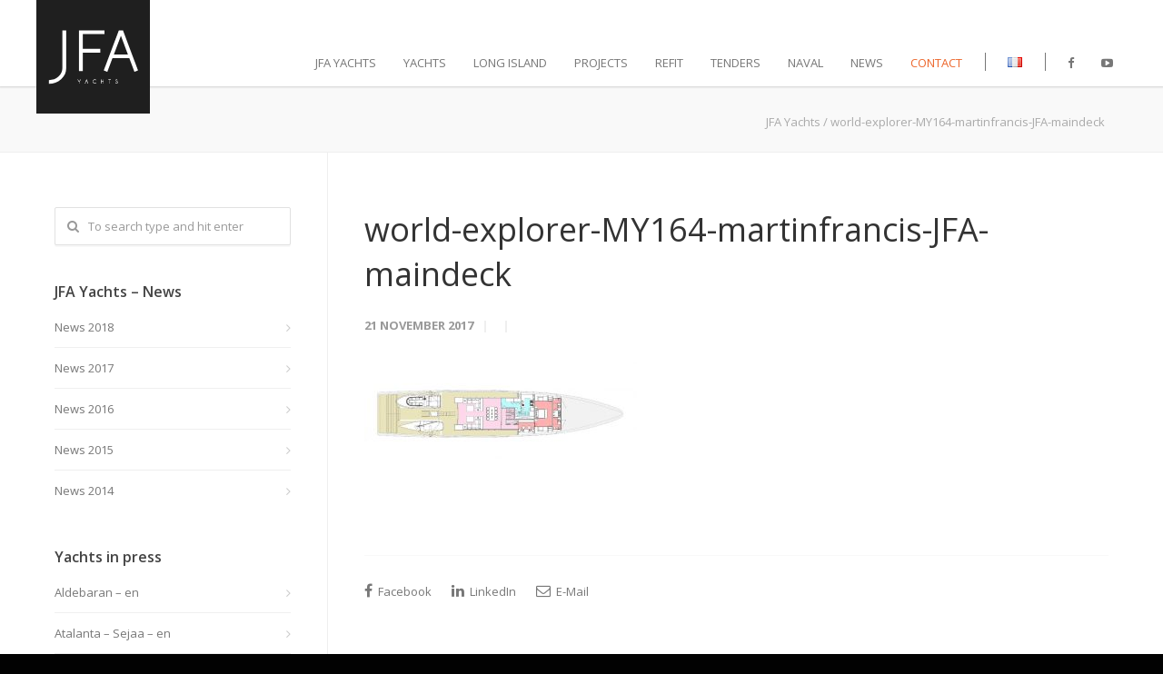

--- FILE ---
content_type: text/html; charset=UTF-8
request_url: https://www.jfa-yachts.com/en/Yachts/motor-yacht-world-explorer-164%E2%80%B2-2/world-explorer-my164-martinfrancis-jfa-maindeck-2/
body_size: 13852
content:
<!doctype html>
<html lang="en-GB">
<head>
<meta http-equiv="Content-Type" content="text/html; charset=UTF-8" />

<!-- Mobile Specific Metas & Favicons -->
<meta name="viewport" content="width=device-width, initial-scale=1, maximum-scale=1, user-scalable=0"><!-- WordPress Stuff -->
                        <script>
                            /* You can add more configuration options to webfontloader by previously defining the WebFontConfig with your options */
                            if ( typeof WebFontConfig === "undefined" ) {
                                WebFontConfig = new Object();
                            }
                            WebFontConfig['google'] = {families: ['Open+Sans:300,400,600,700,800,300italic,400italic,600italic,700italic,800italic', 'Montserrat&amp;subset=latin']};

                            (function() {
                                var wf = document.createElement( 'script' );
                                wf.src = 'https://ajax.googleapis.com/ajax/libs/webfont/1.5.3/webfont.js';
                                wf.type = 'text/javascript';
                                wf.async = 'true';
                                var s = document.getElementsByTagName( 'script' )[0];
                                s.parentNode.insertBefore( wf, s );
                            })();
                        </script>
                        <meta name='robots' content='index, follow, max-image-preview:large, max-snippet:-1, max-video-preview:-1' />

	<!-- This site is optimized with the Yoast SEO plugin v20.11 - https://yoast.com/wordpress/plugins/seo/ -->
	<title>world-explorer-MY164-martinfrancis-JFA-maindeck - JFA Yachts</title>
	<link rel="canonical" href="https://www.jfa-yachts.com/wp-content/uploads/2017/11/world-explorer-MY164-martinfrancis-JFA-maindeck-1.jpg" />
	<meta property="og:locale" content="en_GB" />
	<meta property="og:type" content="article" />
	<meta property="og:title" content="world-explorer-MY164-martinfrancis-JFA-maindeck - JFA Yachts" />
	<meta property="og:url" content="https://www.jfa-yachts.com/wp-content/uploads/2017/11/world-explorer-MY164-martinfrancis-JFA-maindeck-1.jpg" />
	<meta property="og:site_name" content="JFA Yachts" />
	<meta property="article:publisher" content="https://www.facebook.com/JFA.Yachts/" />
	<meta property="og:image" content="https://www.jfa-yachts.com/en/Yachts/motor-yacht-world-explorer-164%E2%80%B2-2/world-explorer-my164-martinfrancis-jfa-maindeck-2" />
	<meta property="og:image:width" content="1160" />
	<meta property="og:image:height" content="520" />
	<meta property="og:image:type" content="image/jpeg" />
	<meta name="twitter:card" content="summary_large_image" />
	<script type="application/ld+json" class="yoast-schema-graph">{"@context":"https://schema.org","@graph":[{"@type":"WebPage","@id":"https://www.jfa-yachts.com/wp-content/uploads/2017/11/world-explorer-MY164-martinfrancis-JFA-maindeck-1.jpg","url":"https://www.jfa-yachts.com/wp-content/uploads/2017/11/world-explorer-MY164-martinfrancis-JFA-maindeck-1.jpg","name":"world-explorer-MY164-martinfrancis-JFA-maindeck - JFA Yachts","isPartOf":{"@id":"https://www.jfa-yachts.com/en/#website"},"primaryImageOfPage":{"@id":"https://www.jfa-yachts.com/wp-content/uploads/2017/11/world-explorer-MY164-martinfrancis-JFA-maindeck-1.jpg#primaryimage"},"image":{"@id":"https://www.jfa-yachts.com/wp-content/uploads/2017/11/world-explorer-MY164-martinfrancis-JFA-maindeck-1.jpg#primaryimage"},"thumbnailUrl":"https://www.jfa-yachts.com/wp-content/uploads/2017/11/world-explorer-MY164-martinfrancis-JFA-maindeck-1.jpg","datePublished":"2017-11-21T13:22:27+00:00","dateModified":"2017-11-21T13:22:27+00:00","breadcrumb":{"@id":"https://www.jfa-yachts.com/wp-content/uploads/2017/11/world-explorer-MY164-martinfrancis-JFA-maindeck-1.jpg#breadcrumb"},"inLanguage":"en-GB","potentialAction":[{"@type":"ReadAction","target":["https://www.jfa-yachts.com/wp-content/uploads/2017/11/world-explorer-MY164-martinfrancis-JFA-maindeck-1.jpg"]}]},{"@type":"ImageObject","inLanguage":"en-GB","@id":"https://www.jfa-yachts.com/wp-content/uploads/2017/11/world-explorer-MY164-martinfrancis-JFA-maindeck-1.jpg#primaryimage","url":"https://www.jfa-yachts.com/wp-content/uploads/2017/11/world-explorer-MY164-martinfrancis-JFA-maindeck-1.jpg","contentUrl":"https://www.jfa-yachts.com/wp-content/uploads/2017/11/world-explorer-MY164-martinfrancis-JFA-maindeck-1.jpg","width":1160,"height":520},{"@type":"BreadcrumbList","@id":"https://www.jfa-yachts.com/wp-content/uploads/2017/11/world-explorer-MY164-martinfrancis-JFA-maindeck-1.jpg#breadcrumb","itemListElement":[{"@type":"ListItem","position":1,"name":"Home","item":"https://www.jfa-yachts.com/en/"},{"@type":"ListItem","position":2,"name":"Motor Yacht – World Explorer 164′","item":"https://www.jfa-yachts.com/en/Yachts/motor-yacht-world-explorer-164%e2%80%b2-2/"},{"@type":"ListItem","position":3,"name":"world-explorer-MY164-martinfrancis-JFA-maindeck"}]},{"@type":"WebSite","@id":"https://www.jfa-yachts.com/en/#website","url":"https://www.jfa-yachts.com/en/","name":"JFA Yachts","description":"Shipyard - France","publisher":{"@id":"https://www.jfa-yachts.com/en/#organization"},"potentialAction":[{"@type":"SearchAction","target":{"@type":"EntryPoint","urlTemplate":"https://www.jfa-yachts.com/en/?s={search_term_string}"},"query-input":"required name=search_term_string"}],"inLanguage":"en-GB"},{"@type":"Organization","@id":"https://www.jfa-yachts.com/en/#organization","name":"JFA Yachts","url":"https://www.jfa-yachts.com/en/","logo":{"@type":"ImageObject","inLanguage":"en-GB","@id":"https://www.jfa-yachts.com/en/#/schema/logo/image/","url":"https://www.jfa-yachts.com/wp-content/uploads/2016/05/JFA-logo-photo.jpg","contentUrl":"https://www.jfa-yachts.com/wp-content/uploads/2016/05/JFA-logo-photo.jpg","width":1600,"height":580,"caption":"JFA Yachts"},"image":{"@id":"https://www.jfa-yachts.com/en/#/schema/logo/image/"},"sameAs":["https://www.facebook.com/JFA.Yachts/"]}]}</script>
	<!-- / Yoast SEO plugin. -->


<link rel="alternate" type="application/rss+xml" title="JFA Yachts &raquo; Feed" href="https://www.jfa-yachts.com/en/feed/" />
<link rel="alternate" type="application/rss+xml" title="JFA Yachts &raquo; Comments Feed" href="https://www.jfa-yachts.com/en/comments/feed/" />
<script type="text/javascript">
window._wpemojiSettings = {"baseUrl":"https:\/\/s.w.org\/images\/core\/emoji\/14.0.0\/72x72\/","ext":".png","svgUrl":"https:\/\/s.w.org\/images\/core\/emoji\/14.0.0\/svg\/","svgExt":".svg","source":{"concatemoji":"https:\/\/www.jfa-yachts.com\/wp-includes\/js\/wp-emoji-release.min.js?ver=6.2.8"}};
/*! This file is auto-generated */
!function(e,a,t){var n,r,o,i=a.createElement("canvas"),p=i.getContext&&i.getContext("2d");function s(e,t){p.clearRect(0,0,i.width,i.height),p.fillText(e,0,0);e=i.toDataURL();return p.clearRect(0,0,i.width,i.height),p.fillText(t,0,0),e===i.toDataURL()}function c(e){var t=a.createElement("script");t.src=e,t.defer=t.type="text/javascript",a.getElementsByTagName("head")[0].appendChild(t)}for(o=Array("flag","emoji"),t.supports={everything:!0,everythingExceptFlag:!0},r=0;r<o.length;r++)t.supports[o[r]]=function(e){if(p&&p.fillText)switch(p.textBaseline="top",p.font="600 32px Arial",e){case"flag":return s("\ud83c\udff3\ufe0f\u200d\u26a7\ufe0f","\ud83c\udff3\ufe0f\u200b\u26a7\ufe0f")?!1:!s("\ud83c\uddfa\ud83c\uddf3","\ud83c\uddfa\u200b\ud83c\uddf3")&&!s("\ud83c\udff4\udb40\udc67\udb40\udc62\udb40\udc65\udb40\udc6e\udb40\udc67\udb40\udc7f","\ud83c\udff4\u200b\udb40\udc67\u200b\udb40\udc62\u200b\udb40\udc65\u200b\udb40\udc6e\u200b\udb40\udc67\u200b\udb40\udc7f");case"emoji":return!s("\ud83e\udef1\ud83c\udffb\u200d\ud83e\udef2\ud83c\udfff","\ud83e\udef1\ud83c\udffb\u200b\ud83e\udef2\ud83c\udfff")}return!1}(o[r]),t.supports.everything=t.supports.everything&&t.supports[o[r]],"flag"!==o[r]&&(t.supports.everythingExceptFlag=t.supports.everythingExceptFlag&&t.supports[o[r]]);t.supports.everythingExceptFlag=t.supports.everythingExceptFlag&&!t.supports.flag,t.DOMReady=!1,t.readyCallback=function(){t.DOMReady=!0},t.supports.everything||(n=function(){t.readyCallback()},a.addEventListener?(a.addEventListener("DOMContentLoaded",n,!1),e.addEventListener("load",n,!1)):(e.attachEvent("onload",n),a.attachEvent("onreadystatechange",function(){"complete"===a.readyState&&t.readyCallback()})),(e=t.source||{}).concatemoji?c(e.concatemoji):e.wpemoji&&e.twemoji&&(c(e.twemoji),c(e.wpemoji)))}(window,document,window._wpemojiSettings);
</script>
<style type="text/css">
img.wp-smiley,
img.emoji {
	display: inline !important;
	border: none !important;
	box-shadow: none !important;
	height: 1em !important;
	width: 1em !important;
	margin: 0 0.07em !important;
	vertical-align: -0.1em !important;
	background: none !important;
	padding: 0 !important;
}
</style>
	<link rel='stylesheet' id='wp-block-library-css' href='https://www.jfa-yachts.com/wp-includes/css/dist/block-library/style.min.css?ver=6.2.8' type='text/css' media='all' />
<link rel='stylesheet' id='classic-theme-styles-css' href='https://www.jfa-yachts.com/wp-includes/css/classic-themes.min.css?ver=6.2.8' type='text/css' media='all' />
<style id='global-styles-inline-css' type='text/css'>
body{--wp--preset--color--black: #000000;--wp--preset--color--cyan-bluish-gray: #abb8c3;--wp--preset--color--white: #ffffff;--wp--preset--color--pale-pink: #f78da7;--wp--preset--color--vivid-red: #cf2e2e;--wp--preset--color--luminous-vivid-orange: #ff6900;--wp--preset--color--luminous-vivid-amber: #fcb900;--wp--preset--color--light-green-cyan: #7bdcb5;--wp--preset--color--vivid-green-cyan: #00d084;--wp--preset--color--pale-cyan-blue: #8ed1fc;--wp--preset--color--vivid-cyan-blue: #0693e3;--wp--preset--color--vivid-purple: #9b51e0;--wp--preset--gradient--vivid-cyan-blue-to-vivid-purple: linear-gradient(135deg,rgba(6,147,227,1) 0%,rgb(155,81,224) 100%);--wp--preset--gradient--light-green-cyan-to-vivid-green-cyan: linear-gradient(135deg,rgb(122,220,180) 0%,rgb(0,208,130) 100%);--wp--preset--gradient--luminous-vivid-amber-to-luminous-vivid-orange: linear-gradient(135deg,rgba(252,185,0,1) 0%,rgba(255,105,0,1) 100%);--wp--preset--gradient--luminous-vivid-orange-to-vivid-red: linear-gradient(135deg,rgba(255,105,0,1) 0%,rgb(207,46,46) 100%);--wp--preset--gradient--very-light-gray-to-cyan-bluish-gray: linear-gradient(135deg,rgb(238,238,238) 0%,rgb(169,184,195) 100%);--wp--preset--gradient--cool-to-warm-spectrum: linear-gradient(135deg,rgb(74,234,220) 0%,rgb(151,120,209) 20%,rgb(207,42,186) 40%,rgb(238,44,130) 60%,rgb(251,105,98) 80%,rgb(254,248,76) 100%);--wp--preset--gradient--blush-light-purple: linear-gradient(135deg,rgb(255,206,236) 0%,rgb(152,150,240) 100%);--wp--preset--gradient--blush-bordeaux: linear-gradient(135deg,rgb(254,205,165) 0%,rgb(254,45,45) 50%,rgb(107,0,62) 100%);--wp--preset--gradient--luminous-dusk: linear-gradient(135deg,rgb(255,203,112) 0%,rgb(199,81,192) 50%,rgb(65,88,208) 100%);--wp--preset--gradient--pale-ocean: linear-gradient(135deg,rgb(255,245,203) 0%,rgb(182,227,212) 50%,rgb(51,167,181) 100%);--wp--preset--gradient--electric-grass: linear-gradient(135deg,rgb(202,248,128) 0%,rgb(113,206,126) 100%);--wp--preset--gradient--midnight: linear-gradient(135deg,rgb(2,3,129) 0%,rgb(40,116,252) 100%);--wp--preset--duotone--dark-grayscale: url('#wp-duotone-dark-grayscale');--wp--preset--duotone--grayscale: url('#wp-duotone-grayscale');--wp--preset--duotone--purple-yellow: url('#wp-duotone-purple-yellow');--wp--preset--duotone--blue-red: url('#wp-duotone-blue-red');--wp--preset--duotone--midnight: url('#wp-duotone-midnight');--wp--preset--duotone--magenta-yellow: url('#wp-duotone-magenta-yellow');--wp--preset--duotone--purple-green: url('#wp-duotone-purple-green');--wp--preset--duotone--blue-orange: url('#wp-duotone-blue-orange');--wp--preset--font-size--small: 13px;--wp--preset--font-size--medium: 20px;--wp--preset--font-size--large: 36px;--wp--preset--font-size--x-large: 42px;--wp--preset--spacing--20: 0.44rem;--wp--preset--spacing--30: 0.67rem;--wp--preset--spacing--40: 1rem;--wp--preset--spacing--50: 1.5rem;--wp--preset--spacing--60: 2.25rem;--wp--preset--spacing--70: 3.38rem;--wp--preset--spacing--80: 5.06rem;--wp--preset--shadow--natural: 6px 6px 9px rgba(0, 0, 0, 0.2);--wp--preset--shadow--deep: 12px 12px 50px rgba(0, 0, 0, 0.4);--wp--preset--shadow--sharp: 6px 6px 0px rgba(0, 0, 0, 0.2);--wp--preset--shadow--outlined: 6px 6px 0px -3px rgba(255, 255, 255, 1), 6px 6px rgba(0, 0, 0, 1);--wp--preset--shadow--crisp: 6px 6px 0px rgba(0, 0, 0, 1);}:where(.is-layout-flex){gap: 0.5em;}body .is-layout-flow > .alignleft{float: left;margin-inline-start: 0;margin-inline-end: 2em;}body .is-layout-flow > .alignright{float: right;margin-inline-start: 2em;margin-inline-end: 0;}body .is-layout-flow > .aligncenter{margin-left: auto !important;margin-right: auto !important;}body .is-layout-constrained > .alignleft{float: left;margin-inline-start: 0;margin-inline-end: 2em;}body .is-layout-constrained > .alignright{float: right;margin-inline-start: 2em;margin-inline-end: 0;}body .is-layout-constrained > .aligncenter{margin-left: auto !important;margin-right: auto !important;}body .is-layout-constrained > :where(:not(.alignleft):not(.alignright):not(.alignfull)){max-width: var(--wp--style--global--content-size);margin-left: auto !important;margin-right: auto !important;}body .is-layout-constrained > .alignwide{max-width: var(--wp--style--global--wide-size);}body .is-layout-flex{display: flex;}body .is-layout-flex{flex-wrap: wrap;align-items: center;}body .is-layout-flex > *{margin: 0;}:where(.wp-block-columns.is-layout-flex){gap: 2em;}.has-black-color{color: var(--wp--preset--color--black) !important;}.has-cyan-bluish-gray-color{color: var(--wp--preset--color--cyan-bluish-gray) !important;}.has-white-color{color: var(--wp--preset--color--white) !important;}.has-pale-pink-color{color: var(--wp--preset--color--pale-pink) !important;}.has-vivid-red-color{color: var(--wp--preset--color--vivid-red) !important;}.has-luminous-vivid-orange-color{color: var(--wp--preset--color--luminous-vivid-orange) !important;}.has-luminous-vivid-amber-color{color: var(--wp--preset--color--luminous-vivid-amber) !important;}.has-light-green-cyan-color{color: var(--wp--preset--color--light-green-cyan) !important;}.has-vivid-green-cyan-color{color: var(--wp--preset--color--vivid-green-cyan) !important;}.has-pale-cyan-blue-color{color: var(--wp--preset--color--pale-cyan-blue) !important;}.has-vivid-cyan-blue-color{color: var(--wp--preset--color--vivid-cyan-blue) !important;}.has-vivid-purple-color{color: var(--wp--preset--color--vivid-purple) !important;}.has-black-background-color{background-color: var(--wp--preset--color--black) !important;}.has-cyan-bluish-gray-background-color{background-color: var(--wp--preset--color--cyan-bluish-gray) !important;}.has-white-background-color{background-color: var(--wp--preset--color--white) !important;}.has-pale-pink-background-color{background-color: var(--wp--preset--color--pale-pink) !important;}.has-vivid-red-background-color{background-color: var(--wp--preset--color--vivid-red) !important;}.has-luminous-vivid-orange-background-color{background-color: var(--wp--preset--color--luminous-vivid-orange) !important;}.has-luminous-vivid-amber-background-color{background-color: var(--wp--preset--color--luminous-vivid-amber) !important;}.has-light-green-cyan-background-color{background-color: var(--wp--preset--color--light-green-cyan) !important;}.has-vivid-green-cyan-background-color{background-color: var(--wp--preset--color--vivid-green-cyan) !important;}.has-pale-cyan-blue-background-color{background-color: var(--wp--preset--color--pale-cyan-blue) !important;}.has-vivid-cyan-blue-background-color{background-color: var(--wp--preset--color--vivid-cyan-blue) !important;}.has-vivid-purple-background-color{background-color: var(--wp--preset--color--vivid-purple) !important;}.has-black-border-color{border-color: var(--wp--preset--color--black) !important;}.has-cyan-bluish-gray-border-color{border-color: var(--wp--preset--color--cyan-bluish-gray) !important;}.has-white-border-color{border-color: var(--wp--preset--color--white) !important;}.has-pale-pink-border-color{border-color: var(--wp--preset--color--pale-pink) !important;}.has-vivid-red-border-color{border-color: var(--wp--preset--color--vivid-red) !important;}.has-luminous-vivid-orange-border-color{border-color: var(--wp--preset--color--luminous-vivid-orange) !important;}.has-luminous-vivid-amber-border-color{border-color: var(--wp--preset--color--luminous-vivid-amber) !important;}.has-light-green-cyan-border-color{border-color: var(--wp--preset--color--light-green-cyan) !important;}.has-vivid-green-cyan-border-color{border-color: var(--wp--preset--color--vivid-green-cyan) !important;}.has-pale-cyan-blue-border-color{border-color: var(--wp--preset--color--pale-cyan-blue) !important;}.has-vivid-cyan-blue-border-color{border-color: var(--wp--preset--color--vivid-cyan-blue) !important;}.has-vivid-purple-border-color{border-color: var(--wp--preset--color--vivid-purple) !important;}.has-vivid-cyan-blue-to-vivid-purple-gradient-background{background: var(--wp--preset--gradient--vivid-cyan-blue-to-vivid-purple) !important;}.has-light-green-cyan-to-vivid-green-cyan-gradient-background{background: var(--wp--preset--gradient--light-green-cyan-to-vivid-green-cyan) !important;}.has-luminous-vivid-amber-to-luminous-vivid-orange-gradient-background{background: var(--wp--preset--gradient--luminous-vivid-amber-to-luminous-vivid-orange) !important;}.has-luminous-vivid-orange-to-vivid-red-gradient-background{background: var(--wp--preset--gradient--luminous-vivid-orange-to-vivid-red) !important;}.has-very-light-gray-to-cyan-bluish-gray-gradient-background{background: var(--wp--preset--gradient--very-light-gray-to-cyan-bluish-gray) !important;}.has-cool-to-warm-spectrum-gradient-background{background: var(--wp--preset--gradient--cool-to-warm-spectrum) !important;}.has-blush-light-purple-gradient-background{background: var(--wp--preset--gradient--blush-light-purple) !important;}.has-blush-bordeaux-gradient-background{background: var(--wp--preset--gradient--blush-bordeaux) !important;}.has-luminous-dusk-gradient-background{background: var(--wp--preset--gradient--luminous-dusk) !important;}.has-pale-ocean-gradient-background{background: var(--wp--preset--gradient--pale-ocean) !important;}.has-electric-grass-gradient-background{background: var(--wp--preset--gradient--electric-grass) !important;}.has-midnight-gradient-background{background: var(--wp--preset--gradient--midnight) !important;}.has-small-font-size{font-size: var(--wp--preset--font-size--small) !important;}.has-medium-font-size{font-size: var(--wp--preset--font-size--medium) !important;}.has-large-font-size{font-size: var(--wp--preset--font-size--large) !important;}.has-x-large-font-size{font-size: var(--wp--preset--font-size--x-large) !important;}
.wp-block-navigation a:where(:not(.wp-element-button)){color: inherit;}
:where(.wp-block-columns.is-layout-flex){gap: 2em;}
.wp-block-pullquote{font-size: 1.5em;line-height: 1.6;}
</style>
<link rel='stylesheet' id='wmpci-public-style-css' href='https://www.jfa-yachts.com/wp-content/plugins/wp-modal-popup-with-cookie-integration/assets/css/wmpci-public.css?ver=2.4' type='text/css' media='all' />
<link rel='stylesheet' id='xo-slider-css' href='https://www.jfa-yachts.com/wp-content/plugins/xo-liteslider/css/base.min.css?ver=3.8.6' type='text/css' media='all' />
<link rel='stylesheet' id='xo-swiper-css' href='https://www.jfa-yachts.com/wp-content/plugins/xo-liteslider/assets/vendor/swiper/swiper-bundle.min.css?ver=3.8.6' type='text/css' media='all' />
<link rel='stylesheet' id='stylesheet-css' href='https://www.jfa-yachts.com/wp-content/themes/unicon/style.css?ver=20190724_02' type='text/css' media='all' />
<link rel='stylesheet' id='js_composer_front-css' href='https://www.jfa-yachts.com/wp-content/plugins/js_composer/assets/css/js_composer.min.css?ver=5.6' type='text/css' media='all' />
<link rel='stylesheet' id='shortcodes-css' href='https://www.jfa-yachts.com/wp-content/themes/unicon/framework/css/shortcodes.css?ver=6.2.8' type='text/css' media='all' />
<link rel='stylesheet' id='responsive-css' href='https://www.jfa-yachts.com/wp-content/themes/unicon/framework/css/responsive.css?ver=6.2.8' type='text/css' media='all' />
<link rel='stylesheet' id='mpc-massive-style-css' href='https://www.jfa-yachts.com/wp-content/plugins/mpc-massive/assets/css/mpc-styles.css?ver=6.2.8' type='text/css' media='all' />
<link rel='stylesheet' id='sib-front-css-css' href='https://www.jfa-yachts.com/wp-content/plugins/mailin/css/mailin-front.css?ver=6.2.8' type='text/css' media='all' />
<link rel='stylesheet' id='avhec-widget-css' href='https://www.jfa-yachts.com/wp-content/plugins/extended-categories-widget/4.2/css/avh-ec.widget.css?ver=3.10.0-dev.1' type='text/css' media='all' />
<script type='text/javascript' src='https://www.jfa-yachts.com/wp-includes/js/jquery/jquery.min.js?ver=3.6.4' id='jquery-core-js'></script>
<script type='text/javascript' src='https://www.jfa-yachts.com/wp-includes/js/jquery/jquery-migrate.min.js?ver=3.4.0' id='jquery-migrate-js'></script>
<script type='text/javascript' id='sib-front-js-js-extra'>
/* <![CDATA[ */
var sibErrMsg = {"invalidMail":"Please fill out valid email address","requiredField":"Please fill out required fields","invalidDateFormat":"Please fill out valid date format","invalidSMSFormat":"Please fill out valid phone number"};
var ajax_sib_front_object = {"ajax_url":"https:\/\/www.jfa-yachts.com\/wp-admin\/admin-ajax.php","ajax_nonce":"5a3e4aa772","flag_url":"https:\/\/www.jfa-yachts.com\/wp-content\/plugins\/mailin\/img\/flags\/"};
/* ]]> */
</script>
<script type='text/javascript' src='https://www.jfa-yachts.com/wp-content/plugins/mailin/js/mailin-front.js?ver=1689598140' id='sib-front-js-js'></script>
<link rel="https://api.w.org/" href="https://www.jfa-yachts.com/wp-json/" /><link rel="alternate" type="application/json" href="https://www.jfa-yachts.com/wp-json/wp/v2/media/20507" /><link rel="EditURI" type="application/rsd+xml" title="RSD" href="https://www.jfa-yachts.com/xmlrpc.php?rsd" />
<link rel="wlwmanifest" type="application/wlwmanifest+xml" href="https://www.jfa-yachts.com/wp-includes/wlwmanifest.xml" />
<meta name="generator" content="WordPress 6.2.8" />
<link rel='shortlink' href='https://www.jfa-yachts.com/?p=20507' />
<link rel="alternate" type="application/json+oembed" href="https://www.jfa-yachts.com/wp-json/oembed/1.0/embed?url=https%3A%2F%2Fwww.jfa-yachts.com%2Fen%2FYachts%2Fmotor-yacht-world-explorer-164%25e2%2580%25b2-2%2Fworld-explorer-my164-martinfrancis-jfa-maindeck-2%2F" />
<link rel="alternate" type="text/xml+oembed" href="https://www.jfa-yachts.com/wp-json/oembed/1.0/embed?url=https%3A%2F%2Fwww.jfa-yachts.com%2Fen%2FYachts%2Fmotor-yacht-world-explorer-164%25e2%2580%25b2-2%2Fworld-explorer-my164-martinfrancis-jfa-maindeck-2%2F&#038;format=xml" />
<style>.post-thumbnail img[src$='.svg'] { width: 100%; height: auto; }</style><style type="text/css">
body{ font: 400 13px Open Sans, Arial, Helvetica, sans-serif; color: #777777; line-height: 1.9;} .wrapall, .boxed-layout{ background-color: #ffffff; } body.page-template-page-blank-php{ background: #ffffff !important; } h1{ font: 400 36px Open Sans, Arial, Helvetica, sans-serif; color: #333333; } h2{ font: 400 24px Open Sans, Arial, Helvetica, sans-serif; color: #333333; } h3{ font: 400 20px Open Sans, Arial, Helvetica, sans-serif; color: #333333; } h4{ font: 400 16px Open Sans, Arial, Helvetica, sans-serif; color: #333333; } h5{ font: 400 16px Open Sans, Arial, Helvetica, sans-serif; color: #333333; } h6{ font: 400 16px Open Sans, Arial, Helvetica, sans-serif; color: #333333; } .title{ font-family: 'Open Sans', Arial, Helvetica, sans-serif; } h1 a, h2 a, h3 a, h4 a, h5 a, h6 a { font-weight: inherit; color: inherit; } h1 a:hover, h2 a:hover, h3 a:hover, h4 a:hover, h5 a:hover, h6 a:hover, a:hover h1, a:hover h2, a:hover h3, a:hover h4, a:hover h5, a:hover h6 { color: #333333; } a{ color: #ec652a; } a:hover{ color: #333333; } input[type='text'], input[type='password'], input[type='email'], input[type='tel'], textarea, select { font-family: Open Sans, Arial, Helvetica, sans-serif; font-size: 13px; } #sidebar .widget h3{ font: 600 16px Open Sans, Arial, Helvetica, sans-serif; color: #444444; } .container .twelve.alt.sidebar-right, .container .twelve.alt.sidebar-left, #sidebar.sidebar-right #sidebar-widgets, #sidebar.sidebar-left #sidebar-widgets{ border-color: #efefef;} #topbar{ background: #f5f5f5; color: #777777; } #topbar a{ color: #999999; } #topbar a:hover{ color: #333333; } @media only screen and (max-width: 767px) { #topbar .topbar-col1{ background: #f5f5f5; } } /* Navigation */ #navigation > ul > li > a{ font: 400 13px Open Sans, Arial, Helvetica, sans-serif; color: #777777; } #navigation > ul > li:hover > a, #navigation > ul > li > a:hover { color: #777777; } #navigation li.current-menu-item > a:hover, #navigation li.current-page-ancestor > a:hover, #navigation li.current-menu-ancestor > a:hover, #navigation li.current-menu-parent > a:hover, #navigation li.current_page_ancestor > a:hover, #navigation > ul > li.sfHover > a { color: #777777; } #navigation li.current-menu-item > a, #navigation li.current-page-ancestor > a, #navigation li.current-menu-ancestor > a, #navigation li.current-menu-parent > a, #navigation li.current_page_ancestor > a { color: #777777; } #navigation ul li:hover{ border-color: #777777; } #navigation li.current-menu-item, #navigation li.current-page-ancestor, #navigation li.current-menu-ancestor, #navigation li.current-menu-parent, #navigation li.current_page_ancestor{ border-color: #777777; } #navigation .sub-menu{ background: #262626; } #navigation .sub-menu li a{ font: 13px Open Sans, Arial, Helvetica, sans-serif; color: #bbbbbb; } #navigation .sub-menu li a:hover{ color: #ffffff; } #navigation .sub-menu li.current_page_item > a, #navigation .sub-menu li.current_page_item > a:hover, #navigation .sub-menu li.current-menu-item > a, #navigation .sub-menu li.current-menu-item > a:hover, #navigation .sub-menu li.current-page-ancestor > a, #navigation .sub-menu li.current-page-ancestor > a:hover, #navigation .sub-menu li.current-menu-ancestor > a, #navigation .sub-menu li.current-menu-ancestor > a:hover, #navigation .sub-menu li.current-menu-parent > a, #navigation .sub-menu li.current-menu-parent > a:hover, #navigation .sub-menu li.current_page_ancestor > a, #navigation .sub-menu li.current_page_ancestor > a:hover{ color: #ffffff; } #navigation .sub-menu li a, #navigation .sub-menu ul li a{ border-color: #333333; } #navigation > ul > li.megamenu > ul.sub-menu{ background: #262626; border-color: #777777; } #navigation > ul > li.megamenu > ul > li { border-right-color: #333333 !important; } #navigation > ul > li.megamenu ul li a{ color:#bbbbbb; } #navigation > ul > li.megamenu > ul > li > a { color:#ffffff; } #navigation > ul > li.megamenu > ul ul li a:hover, #header #navigation > ul > li.megamenu > ul ul li.current-menu-item a { color: #ffffff !important; background-color: #333333 !important; } /* Header General */ #search-btn, #shopping-btn, #close-search-btn { color: #bbbbbb; } #search-btn:hover, #shopping-btn:hover, #close-search-btn:hover { color: #999999; } #slogan{ font: 400 20px Open Sans, Arial, Helvetica, sans-serif; color: #777777; margin-top: 26px; } /* Mobile Header */ #mobile-navigation{ background: #262626; } #mobile-navigation ul li a{ font: 13px Open Sans, Arial, Helvetica, sans-serif; color: #bbbbbb; border-bottom-color: #333333 !important; } #mobile-navigation ul li a:hover, #mobile-navigation ul li a:hover [class^='fa-'], #mobile-navigation li.open > a, #mobile-navigation ul li.current-menu-item > a, #mobile-navigation ul li.current-menu-ancestor > a{ color: #ffffff; } body #mobile-navigation li.open > a [class^='fa-']{ color: #ffffff; } #mobile-navigation form, #mobile-navigation form input{ background: #444444; color: #cccccc; } #mobile-navigation form:before{ color: #cccccc; } #mobile-header{ background: #ffffff; height: 95px; } #mobile-navigation-btn, #mobile-cart-btn, #mobile-shopping-btn{ color: #bbbbbb; line-height: 95px; } #mobile-navigation-btn:hover, #mobile-cart-btn:hover, #mobile-shopping-btn:hover { color: #999999; } #mobile-header .logo{ margin-top: 0px; } /* Header V1 */ #header.header-v1 { height: 95px; background: #ffffff; } .header-v1 .logo{ margin-top: 0px; } .header-v1 #navigation > ul > li{ height: 95px; padding-top: 60px; } .header-v1 #navigation .sub-menu{ top: 95px; } .header-v1 .header-icons-divider{ line-height: 95px; background: #efefef; } #header.header-v1 .widget_shopping_cart{ top: 95px; } .header-v1 #search-btn, .header-v1 #close-search-btn, .header-v1 #shopping-btn{ line-height: 95px; } .header-v1 #search-top, .header-v1 #search-top input{ height: 95px; } .header-v1 #search-top input{ color: #666666; font-family: Open Sans, Arial, Helvetica, sans-serif; } /* Header V3 */ #header.header-v3 { background: #ffffff; } .header-v3 .navigation-wrap{ background: #ffffff; border-top: 1px solid #efefef; } .header-v3 .logo { margin-top: 30px; margin-bottom: 30px; } /* Header V4 */ #header.header-v4 { background: #ffffff; } .header-v4 .navigation-wrap{ background: #ffffff; border-top: 1px solid #efefef; } .header-v4 .logo { margin-top: 30px; margin-bottom: 30px; } /* Transparent Header */ #transparentimage{ padding: 95px 0 0 0; } .header-is-transparent #mobile-navigation{ top: 95px; } /* Stuck */ .stuck{ background: #ffffff; } /* Titlebars */ .titlebar h1{ font: 400 22px Open Sans, Arial, Helvetica, sans-serif; color: #777777; } #fulltitle{ background: #f9f9f9; border-bottom: 1px solid #efefef; } #breadcrumbs{ margin-top: 6px; } #breadcrumbs, #breadcrumbs a{ font: 13px Open Sans, Arial, Helvetica, sans-serif; color: #aaaaaa; } #breadcrumbs a:hover{ color: #666666; } #fullimagecenter h1, #transparentimage h1{ font: 600 42px Open Sans, Arial, Helvetica, sans-serif; color: #ffffff; text-transform: uppercase; letter-spacing: 1px; text-align: center; } /* Footer */ #footer .widget h3{ font: 13px Montserrat, Arial, Helvetica, sans-serif; color: #0a0a0a; } #footer{ color: #888888; border-top: 1px solid #2b2b2b; } #footer{ background-color: #1b1b1b; } #footer a, #footer .widget ul li:after { color: #888888; } #footer a:hover, #footer .widget ul li:hover:after { color: #ffffff; } #footer .widget ul li{ border-bottom-color: #333333; } /* Copyright */ #copyright{ background: #020202; color: #777777; } #copyright a { color: #999999; } #copyright a:hover { color: #cccccc; } /* Color Accent */ .highlight{color:#ec652a !important;} ::selection{ background: #ec652a; } ::-moz-selection { background: #ec652a; } #shopping-btn span{background:#ec652a;} .blog-page .post h1 a:hover,.blog-page .post h2 a:hover{color:#ec652a;} .entry-image .entry-overlay{background:#ec652a;} .entry-quote a:hover{background:#ec652a;} .entry-link a:hover{background:#ec652a;} .blog-single .entry-tags a:hover{color:#ec652a;} .sharebox ul li a:hover{color:#ec652a;} #pagination .current a{background:#ec652a;} #filters ul li a:hover{color:#ec652a;} #filters ul li a.active{color:#ec652a;} #back-to-top a:hover{background-color:#ec652a;} #sidebar .widget ul li a:hover{color:#ec652a;} #sidebar .widget ul li:hover:after{color:#ec652a;} .widget_tag_cloud a:hover,.widget_product_tag_cloud a:hover{background:#ec652a;border-color:#ec652a;} .widget_portfolio .portfolio-widget-item .portfolio-overlay{background:#ec652a;} #sidebar .widget_nav_menu ul li a:hover{color:#ec652a;} #footer .widget_tag_cloud a:hover,#footer .widget_product_tag_cloud a:hover{background:#ec652a;border-color:#ec652a;} /* Shortcodes */ .box.style-2{border-top-color:#ec652a;} .box.style-4{border-color:#ec652a;} .box.style-6{background:#ec652a;} a.button,input[type=submit],button,.minti_button{background:#ec652a;border-color:#ec652a;} a.button.color-2{color:#ec652a;border-color:#ec652a;} a.button.color-3{background:#ec652a;border-color:#ec652a;} a.button.color-9{color:#ec652a;} a.button.color-6:hover{background:#ec652a;border-color:#ec652a;} a.button.color-7:hover{background:#ec652a;border-color:#ec652a;} .counter-number{color:#ec652a;} .divider-title.align-center:after, .divider-title.align-left:after { background-color:#ec652a } .divider5{border-bottom-color:#ec652a;} .dropcap.dropcap-circle{background-color:#ec652a;} .dropcap.dropcap-box{background-color:#ec652a;} .dropcap.dropcap-color{color:#ec652a;} .toggle .toggle-title.active, .color-light .toggle .toggle-title.active{ background:#ec652a; border-color: #ec652a;} .iconbox-style-1.icon-color-accent i.boxicon,.iconbox-style-2.icon-color-accent i.boxicon,.iconbox-style-3.icon-color-accent i.boxicon,.iconbox-style-8.icon-color-accent i.boxicon,.iconbox-style-9.icon-color-accent i.boxicon{color:#ec652a!important;} .iconbox-style-4.icon-color-accent i.boxicon,.iconbox-style-5.icon-color-accent i.boxicon,.iconbox-style-6.icon-color-accent i.boxicon,.iconbox-style-7.icon-color-accent i.boxicon,.flip .icon-color-accent.card .back{background:#ec652a;} .latest-blog .blog-item .blog-overlay{background:#ec652a;} .latest-blog .blog-item .blog-pic i{color:#ec652a;} .latest-blog .blog-item h4 a:hover{color:#ec652a;} .progressbar .progress-percentage{background:#ec652a;} .wpb_widgetised_column .widget ul li a:hover{color:#ec652a;} .wpb_widgetised_column .widget ul li:hover:after{color:#ec652a;} .wpb_accordion .wpb_accordion_wrapper .ui-state-active .ui-icon{background-color:#ec652a;} .wpb_accordion .wpb_accordion_wrapper .ui-state-active.wpb_accordion_header a{color:#ec652a;} .wpb_accordion .wpb_accordion_wrapper .wpb_accordion_header a:hover,.wpb_accordion .wpb_accordion_wrapper .wpb_accordion_header a:hover .ui-state-default .ui-icon{color:#ec652a;} .wpb_accordion .wpb_accordion_wrapper .wpb_accordion_header:hover .ui-icon{background-color:#ec652a!important;} .wpb_content_element.wpb_tabs .wpb_tabs_nav li.ui-tabs-active{border-bottom-color:#ec652a;} .portfolio-item h4 a:hover{ color: #ec652a; } .portfolio-filters ul li a:hover { color: #ec652a; } .portfolio-filters ul li a.active { color: #ec652a; } .portfolio-overlay-icon .portfolio-overlay{ background: #ec652a; } .portfolio-overlay-icon i{ color: #ec652a; } .portfolio-overlay-effect .portfolio-overlay{ background: #ec652a; } .portfolio-overlay-name .portfolio-overlay{ background: #ec652a; } .portfolio-detail-attributes ul li a:hover{ color: #ec652a; } a.catimage:hover .catimage-text{ background: #ec652a; } /* WooCommerce */ .products li h3{font: 400 13px Open Sans, Arial, Helvetica, sans-serif; color: #777777;} .woocommerce .button.checkout-button{background:#ec652a;border-color:#ec652a;} .woocommerce .products .onsale{background:#ec652a;} .product .onsale{background:#ec652a;} button.single_add_to_cart_button:hover{background:#ec652a;} .woocommerce-tabs > ul > li.active a{color:#ec652a;border-bottom-color:#ec652a;} p.stars a:hover{background:#ec652a;} p.stars a.active,p.stars a.active:after{background:#ec652a;} .product_list_widget a{color:#ec652a;} .woocommerce .widget_layered_nav li.chosen a{color:#ec652a!important;} .woocommerce .widget_product_categories > ul > li.current-cat > a{color:#ec652a!important;} .woocommerce .widget_product_categories > ul > li.current-cat:after{color:#ec652a!important;} .woocommerce-message{ background: #ec652a; } .bbp-topics-front ul.super-sticky .bbp-topic-title:before, .bbp-topics ul.super-sticky .bbp-topic-title:before, .bbp-topics ul.sticky .bbp-topic-title:before, .bbp-forum-content ul.sticky .bbp-topic-title:before{color: #ec652a!important; } #subscription-toggle a:hover{ background: #ec652a; } .bbp-pagination-links span.current{ background: #ec652a; } div.wpcf7-mail-sent-ok,div.wpcf7-mail-sent-ng,div.wpcf7-spam-blocked,div.wpcf7-validation-errors{ background: #ec652a; } .wpcf7-not-valid{ border-color: #ec652a !important;} .products .button.add_to_cart_button{ color: #ec652a!important; } .minti_list.color-accent li:before{ color: #ec652a!important; } .blogslider_text .post-categories li a{ background-color: #ec652a; } .minti_zooming_slider .flex-control-nav li .minti_zooming_slider_ghost { background-color: #ec652a; } .minti_carousel.pagination_numbers .owl-dots .owl-dot.active{ background-color: #ec652a; } .wpb_content_element.wpb_tour .wpb_tabs_nav li.ui-tabs-active, .color-light .wpb_content_element.wpb_tour .wpb_tabs_nav li.ui-tabs-active{ background-color: #ec652a; } .masonry_icon i{ color: #ec652a; } /* Special Font */ .font-special, .button, .counter-title, h6, .wpb_accordion .wpb_accordion_wrapper .wpb_accordion_header a, .pricing-plan .pricing-plan-head h3, a.catimage, .divider-title, button, input[type='submit'], input[type='reset'], input[type='button'], .vc_pie_chart h4, .page-404 h3, .minti_masonrygrid_item h4{ font-family: 'Open Sans', Arial, Helvetica, sans-serif; /*letter-spacing: 13px; font-weight: 400;*/} .ui-helper-reset{ line-height: 1.9; } /* User CSS from Theme Options */ .header-v1 #navigation > ul > li{ text-transform: uppercase;} @media only screen and (max-width: 959px) { #header, .sticky-wrapper{display:none;} #mobile-header{display:inherit} }
</style><meta name="generator" content="Powered by WPBakery Page Builder - drag and drop page builder for WordPress."/>
<!--[if lte IE 9]><link rel="stylesheet" type="text/css" href="https://www.jfa-yachts.com/wp-content/plugins/js_composer/assets/css/vc_lte_ie9.min.css" media="screen"><![endif]--><script type="text/javascript">
							(function() {
								window.sib ={equeue:[],client_key:"qvos70wqwdttvkqwsignp"};/* OPTIONAL: email for identify request*/
							window.sib.email_id = "";
							window.sendinblue = {}; for (var j = ['track', 'identify', 'trackLink', 'page'], i = 0; i < j.length; i++) { (function(k) { window.sendinblue[k] = function() { var arg = Array.prototype.slice.call(arguments); (window.sib[k] || function() { var t = {}; t[k] = arg; window.sib.equeue.push(t);})(arg[0], arg[1], arg[2]);};})(j[i]);}var n = document.createElement("script"),i = document.getElementsByTagName("script")[0]; n.type = "text/javascript", n.id = "sendinblue-js", n.async = !0, n.src = "https://sibautomation.com/sa.js?plugin=wordpress&key=" + window.sib.client_key, i.parentNode.insertBefore(n, i), window.sendinblue.page();})();
							</script><link rel="icon" href="https://www.jfa-yachts.com/wp-content/uploads/2016/06/cropped-JFA-Yachts-32x32.jpg" sizes="32x32" />
<link rel="icon" href="https://www.jfa-yachts.com/wp-content/uploads/2016/06/cropped-JFA-Yachts-192x192.jpg" sizes="192x192" />
<link rel="apple-touch-icon" href="https://www.jfa-yachts.com/wp-content/uploads/2016/06/cropped-JFA-Yachts-180x180.jpg" />
<meta name="msapplication-TileImage" content="https://www.jfa-yachts.com/wp-content/uploads/2016/06/cropped-JFA-Yachts-270x270.jpg" />
<noscript><style type="text/css"> .wpb_animate_when_almost_visible { opacity: 1; }</style></noscript></head>

<body class="attachment attachment-template-default single single-attachment postid-20507 attachmentid-20507 attachment-jpeg smooth-scroll wpb-js-composer js-comp-ver-5.6 vc_responsive">

	<div class="site-wrapper wrapall">

	
<header id="header" class="header header-v1 header-v1-only clearfix  ">

			
	<div class="header-wide-container">
	
		<div id="logo-navigation" class="sixteen columns">
			
			<div id="logo" class="logo">
									<a href="https://www.jfa-yachts.com/en/"><img src="https://www.jfa-yachts.com/wp-content/uploads/2016/06/JFA-Logo-06-1.svg" alt="JFA Yachts" class="logo_standard" /></a>
					<a href="https://www.jfa-yachts.com/en/"><img src="https://www.jfa-yachts.com/wp-content/uploads/2016/06/JFA-Logo-BLP.svg" alt="JFA Yachts" class="logo_transparent" /></a>					<a href="https://www.jfa-yachts.com/en/"><img src="https://www.jfa-yachts.com/wp-content/uploads/2016/06/JFA-Logo-06-1.svg" width="" height="" alt="JFA Yachts" class="logo_retina" /></a>					<a href="https://www.jfa-yachts.com/en/"><img src="https://www.jfa-yachts.com/wp-content/uploads/2016/06/JFA-Logo-BLP.svg" width="" height="" alt="JFA Yachts" class="logo_retina_transparent" /></a>							</div>

			<div id="navigation" class="clearfix">			
				<div class="header-icons">
												
								</div>	

				<ul class="socials">
					<li class="social"><a href="https://www.facebook.com/JFA.Yachts" target="_blank" title="Facebook"><i class="fa fa-facebook"></i></a></li>
					<li class="social"><a href="https://www.youtube.com/user/JFAYacht" target="_blank" title="Youtube"><i class="fa fa-youtube-play"></i></a></li>
				</ul>

				<ul class="langs">	<li class="lang-item lang-item-2 lang-item-fr no-translation lang-item-first"><a  lang="fr-FR" hreflang="fr-FR" href="https://www.jfa-yachts.com/fr/"><img src="[data-uri]" alt="Français" width="16" height="11" style="width: 16px; height: 11px;" /></a></li>
</ul>

				<ul id="nav" class="menu"><li id="menu-item-17043" class="menu-item menu-item-type-custom menu-item-object-custom menu-item-has-children menu-item-17043"><a>JFA Yachts</a>
<ul class="sub-menu">
	<li id="menu-item-16299" class="menu-item menu-item-type-post_type menu-item-object-page menu-item-16299"><a href="https://www.jfa-yachts.com/en/history/">History</a></li>
	<li id="menu-item-16298" class="menu-item menu-item-type-post_type menu-item-object-page menu-item-16298"><a href="https://www.jfa-yachts.com/en/facilities/">Facilities</a></li>
	<li id="menu-item-16303" class="menu-item menu-item-type-post_type menu-item-object-page menu-item-16303"><a href="https://www.jfa-yachts.com/en/team/">Team</a></li>
	<li id="menu-item-16302" class="menu-item menu-item-type-post_type menu-item-object-page menu-item-16302"><a href="https://www.jfa-yachts.com/en/know-how/">Know-how</a></li>
	<li id="menu-item-16300" class="menu-item menu-item-type-post_type menu-item-object-page menu-item-16300"><a href="https://www.jfa-yachts.com/en/newsletters-annual-bulletin/">Newsletters</a></li>
	<li id="menu-item-16301" class="menu-item menu-item-type-post_type menu-item-object-page menu-item-16301"><a href="https://www.jfa-yachts.com/en/press-magazine-articles-jfa-yachts/">Press</a></li>
</ul>
</li>
<li id="menu-item-16130" class="menu-item menu-item-type-post_type menu-item-object-page menu-item-16130"><a href="https://www.jfa-yachts.com/en/yachts-gallery/">Yachts</a></li>
<li id="menu-item-22988" class="menu-item menu-item-type-post_type menu-item-object-page menu-item-22988"><a href="https://www.jfa-yachts.com/en/long-island-catamarans-en/">Long Island</a></li>
<li id="menu-item-16133" class="menu-item menu-item-type-post_type menu-item-object-page menu-item-16133"><a href="https://www.jfa-yachts.com/en/projects/">Projects</a></li>
<li id="menu-item-16132" class="menu-item menu-item-type-post_type menu-item-object-page menu-item-16132"><a href="https://www.jfa-yachts.com/en/refits/">Refit</a></li>
<li id="menu-item-22678" class="menu-item menu-item-type-post_type menu-item-object-page menu-item-22678"><a href="https://www.jfa-yachts.com/en/tender-en/">Tenders</a></li>
<li id="menu-item-23472" class="menu-item menu-item-type-post_type menu-item-object-page menu-item-23472"><a href="https://www.jfa-yachts.com/en/pro-en/">Naval</a></li>
<li id="menu-item-16135" class="menu-item menu-item-type-post_type menu-item-object-page menu-item-16135"><a href="https://www.jfa-yachts.com/en/news/">News</a></li>
<li id="menu-item-17044" class="m--highlight menu-item menu-item-type-custom menu-item-object-custom menu-item-has-children menu-item-17044"><a>CONTACT</a>
<ul class="sub-menu">
	<li id="menu-item-16134" class="menu-item menu-item-type-post_type menu-item-object-page menu-item-16134"><a href="https://www.jfa-yachts.com/en/contact-jfa-yachts/">Contact &#038; Address</a></li>
	<li id="menu-item-16306" class="menu-item menu-item-type-post_type menu-item-object-page menu-item-16306"><a href="https://www.jfa-yachts.com/en/contact-jfa-yachts/concarneau-our-region/">Surroundings</a></li>
	<li id="menu-item-16305" class="menu-item menu-item-type-post_type menu-item-object-page menu-item-16305"><a href="https://www.jfa-yachts.com/en/contact-jfa-yachts/recruitment/">Job offers</a></li>
</ul>
</li>
</ul>			</div>
			
		</div>
		
		
			

	</div>	
	
</header>

<div id="mobile-header" class="mobile-header-v1">
	<div class="container">
		<div class="sixteen columns">
			<div id="mobile-logo" class="logo">
									<a href="https://www.jfa-yachts.com/en/"><img src="https://www.jfa-yachts.com/wp-content/uploads/2016/06/JFA-Logo-06-1.svg" alt="JFA Yachts" class="logo_standard" /></a>
					<a href="https://www.jfa-yachts.com/en/"><img src="https://www.jfa-yachts.com/wp-content/uploads/2016/06/JFA-Logo-06-1.svg" width="" height="" alt="JFA Yachts" class="logo_retina" /></a>							</div>
			<a href="#" id="mobile-navigation-btn"><i class="fa fa-bars"></i></a>
					</div>
	</div>
</div>

<div id="mobile-navigation">
	<div class="container">
		<div class="sixteen columns">
			<div class="menu-main-menu-container"><ul id="mobile-nav" class="menu"><li class="menu-item menu-item-type-custom menu-item-object-custom menu-item-has-children menu-item-17043"><a>JFA Yachts</a>
<ul class="sub-menu">
	<li class="menu-item menu-item-type-post_type menu-item-object-page menu-item-16299"><a href="https://www.jfa-yachts.com/en/history/">History</a></li>
	<li class="menu-item menu-item-type-post_type menu-item-object-page menu-item-16298"><a href="https://www.jfa-yachts.com/en/facilities/">Facilities</a></li>
	<li class="menu-item menu-item-type-post_type menu-item-object-page menu-item-16303"><a href="https://www.jfa-yachts.com/en/team/">Team</a></li>
	<li class="menu-item menu-item-type-post_type menu-item-object-page menu-item-16302"><a href="https://www.jfa-yachts.com/en/know-how/">Know-how</a></li>
	<li class="menu-item menu-item-type-post_type menu-item-object-page menu-item-16300"><a href="https://www.jfa-yachts.com/en/newsletters-annual-bulletin/">Newsletters</a></li>
	<li class="menu-item menu-item-type-post_type menu-item-object-page menu-item-16301"><a href="https://www.jfa-yachts.com/en/press-magazine-articles-jfa-yachts/">Press</a></li>
</ul>
</li>
<li class="menu-item menu-item-type-post_type menu-item-object-page menu-item-16130"><a href="https://www.jfa-yachts.com/en/yachts-gallery/">Yachts</a></li>
<li class="menu-item menu-item-type-post_type menu-item-object-page menu-item-22988"><a href="https://www.jfa-yachts.com/en/long-island-catamarans-en/">Long Island</a></li>
<li class="menu-item menu-item-type-post_type menu-item-object-page menu-item-16133"><a href="https://www.jfa-yachts.com/en/projects/">Projects</a></li>
<li class="menu-item menu-item-type-post_type menu-item-object-page menu-item-16132"><a href="https://www.jfa-yachts.com/en/refits/">Refit</a></li>
<li class="menu-item menu-item-type-post_type menu-item-object-page menu-item-22678"><a href="https://www.jfa-yachts.com/en/tender-en/">Tenders</a></li>
<li class="menu-item menu-item-type-post_type menu-item-object-page menu-item-23472"><a href="https://www.jfa-yachts.com/en/pro-en/">Naval</a></li>
<li class="menu-item menu-item-type-post_type menu-item-object-page menu-item-16135"><a href="https://www.jfa-yachts.com/en/news/">News</a></li>
<li class="m--highlight menu-item menu-item-type-custom menu-item-object-custom menu-item-has-children menu-item-17044"><a>CONTACT</a>
<ul class="sub-menu">
	<li class="menu-item menu-item-type-post_type menu-item-object-page menu-item-16134"><a href="https://www.jfa-yachts.com/en/contact-jfa-yachts/">Contact &#038; Address</a></li>
	<li class="menu-item menu-item-type-post_type menu-item-object-page menu-item-16306"><a href="https://www.jfa-yachts.com/en/contact-jfa-yachts/concarneau-our-region/">Surroundings</a></li>
	<li class="menu-item menu-item-type-post_type menu-item-object-page menu-item-16305"><a href="https://www.jfa-yachts.com/en/contact-jfa-yachts/recruitment/">Job offers</a></li>
</ul>
</li>
</ul></div>			
			 
			
			<div class="topbar-mobile">
				<div class="topbar__inner">
					<ul class="socials">
						<li class="social"><a href="https://www.facebook.com/JFA.Yachts" target="_blank" title="Facebook"><i class="fa fa-facebook"></i></a></li>
						<li class="social"><a href="https://www.youtube.com/user/JFAYacht" target="_blank" title="Youtube"><i class="fa fa-youtube-play"></i></a></li>
					</ul>
					<ul class="langs">
							<li class="lang-item lang-item-2 lang-item-fr no-translation lang-item-first"><a  lang="fr-FR" hreflang="fr-FR" href="https://www.jfa-yachts.com/fr/"><img src="[data-uri]" alt="Français" width="16" height="11" style="width: 16px; height: 11px;" /></a></li>
					</ul>
				</div>
			</div>
		</div>
	</div>
</div>

		
			
					<div id="fulltitle" class="titlebar">
				<div class="container">
					<!-- <div  id="title" class="ten columns">-->
						<!--<h1>world-explorer-MY164-martinfrancis-JFA-maindeck</h1>-->
					<!--</div> -->
					<div id="breadcrumbs" class="bdcsstitle">
						<div id="crumbs"><a href="https://www.jfa-yachts.com/en">JFA Yachts</a> / <span class="current">world-explorer-MY164-martinfrancis-JFA-maindeck</span></div>					</div>
				</div>
			</div>
		


<div id="page-wrap" class="blog-page blog-single container">
	
	<div id="content" class="sidebar-left twelve alt columns">
	
					
			<div class="post-time">
    <span class="month">Nov</span>
    <span class="day">21</span>
</div>

<article id="post-20507" class="clearfix post-20507 attachment type-attachment status-inherit hentry">
    
                    
    <div class="entry-wrap">

        <div class="entry-title">
                            <h1><a href="https://www.jfa-yachts.com/en/Yachts/motor-yacht-world-explorer-164%e2%80%b2-2/world-explorer-my164-martinfrancis-jfa-maindeck-2/" title="Permalink to world-explorer-MY164-martinfrancis-JFA-maindeck" rel="bookmark">world-explorer-MY164-martinfrancis-JFA-maindeck</a></h1>
                    </div>

                <div class="entry-meta">
            <ul>
		
		<li class="meta-date">21 November 2017</li>
					<li class="meta-category"></li>
					    <li class="meta-tags"></li>
	    	</ul>
        </div>
        
        <div class="entry-content">
                            <p class="attachment"><a rel="prettyPhoto[pp_gal]" href='https://www.jfa-yachts.com/wp-content/uploads/2017/11/world-explorer-MY164-martinfrancis-JFA-maindeck-1.jpg'><img width="300" height="134" src="https://www.jfa-yachts.com/wp-content/uploads/2017/11/world-explorer-MY164-martinfrancis-JFA-maindeck-1-300x134.jpg" class="attachment-medium size-medium" alt="" decoding="async" loading="lazy" srcset="https://www.jfa-yachts.com/wp-content/uploads/2017/11/world-explorer-MY164-martinfrancis-JFA-maindeck-1-300x134.jpg 300w, https://www.jfa-yachts.com/wp-content/uploads/2017/11/world-explorer-MY164-martinfrancis-JFA-maindeck-1-1024x459.jpg 1024w, https://www.jfa-yachts.com/wp-content/uploads/2017/11/world-explorer-MY164-martinfrancis-JFA-maindeck-1.jpg 1160w" sizes="(max-width: 300px) 100vw, 300px" /></a></p>
                    </div>
        
        
    </div>

</article><!-- #post -->			
							<div class="sharebox clearfix">
	<ul>
			
		<li>
			<a href="http://www.facebook.com/sharer.php?u=https://www.jfa-yachts.com/en/Yachts/motor-yacht-world-explorer-164%e2%80%b2-2/world-explorer-my164-martinfrancis-jfa-maindeck-2/&amp;t=world-explorer-MY164-martinfrancis-JFA-maindeck" class="share-facebook" target="_blank" title="Share via Facebook"><i class="fa fa-facebook"></i> Facebook</a>
		</li>
													
		<li>
			<a href="http://linkedin.com/shareArticle?mini=true&amp;url=https://www.jfa-yachts.com/en/Yachts/motor-yacht-world-explorer-164%e2%80%b2-2/world-explorer-my164-martinfrancis-jfa-maindeck-2/&amp;title=world-explorer-MY164-martinfrancis-JFA-maindeck" target="_blank" class="share-linkedin" title="Share via LinkedIn"><i class="fa fa-linkedin"></i> LinkedIn</a>
		</li>
					
		<li>
			<a href="mailto:?subject=world-explorer-MY164-martinfrancis-JFA-maindeck&amp;body=https://www.jfa-yachts.com/en/Yachts/motor-yacht-world-explorer-164%e2%80%b2-2/world-explorer-my164-martinfrancis-jfa-maindeck-2/" class="share-mail" title="Share via E-Mail"><i class="fa fa-envelope-o"></i> E-Mail</a>
		</li>
			</ul>
</div>						
							
				
			
					
					
			<div id="comments">

		
		
					<p class="hidden">Comments are closed.</p>
	
				
			
		

</div>			
				
			
	</div>

		<div id="sidebar" class="sidebar-left alt">
		<div id="sidebar-widgets" class="four columns">

    <div id="search-2" class="widget widget_search"><form action="https://www.jfa-yachts.com/en/" id="searchform" method="get">
	<input type="text" id="s" name="s" value="To search type and hit enter" onfocus="if(this.value=='To search type and hit enter')this.value='';" onblur="if(this.value=='')this.value='To search type and hit enter';" autocomplete="off" />
	<input type="submit" value="Search" id="searchsubmit" />
</form></div><div id="extended-categories-3" class="widget widget_extended-categories"><!-- AVH Extended Categories version 3.10.0-dev.1 | http://blog.avirtualhome.com/wordpress-plugins/ --><h3>JFA Yachts &#8211; News</h3><ul>	<li class="cat-item cat-item-405"><div class="avhec-widget-line"><a href="https://www.jfa-yachts.com/en/category/news-en/news-2018/" title="View all posts filed under News 2018">News 2018</a></div>
</li>
	<li class="cat-item cat-item-369"><div class="avhec-widget-line"><a href="https://www.jfa-yachts.com/en/category/news-en/news-2017/" title="View all posts filed under News 2017">News 2017</a></div>
</li>
	<li class="cat-item cat-item-57"><div class="avhec-widget-line"><a href="https://www.jfa-yachts.com/en/category/news-en/2016-en/" title="View all posts filed under News 2016">News 2016</a></div>
</li>
	<li class="cat-item cat-item-61"><div class="avhec-widget-line"><a href="https://www.jfa-yachts.com/en/category/news-en/2015-en/" title="View all posts filed under News 2015">News 2015</a></div>
</li>
	<li class="cat-item cat-item-167"><div class="avhec-widget-line"><a href="https://www.jfa-yachts.com/en/category/news-en/news-2014/" title="View all posts filed under News 2014">News 2014</a></div>
</li>
</ul></div><div id="extended-categories-5" class="widget widget_extended-categories"><!-- AVH Extended Categories version 3.10.0-dev.1 | http://blog.avirtualhome.com/wordpress-plugins/ --><h3>Yachts in press</h3><ul>	<li class="cat-item cat-item-177"><div class="avhec-widget-line"><a href="https://www.jfa-yachts.com/en/category/press/aldebaran-en/" title="View all posts filed under Aldebaran &#8211; en">Aldebaran &#8211; en</a></div>
</li>
	<li class="cat-item cat-item-181"><div class="avhec-widget-line"><a href="https://www.jfa-yachts.com/en/category/press/atalanta-sejaa-en/" title="View all posts filed under Atalanta – Sejaa &#8211; en">Atalanta – Sejaa &#8211; en</a></div>
</li>
	<li class="cat-item cat-item-183"><div class="avhec-widget-line"><a href="https://www.jfa-yachts.com/en/category/press/atao-en/" title="View all posts filed under Atao &#8211; en">Atao &#8211; en</a></div>
</li>
	<li class="cat-item cat-item-185"><div class="avhec-widget-line"><a href="https://www.jfa-yachts.com/en/category/press/axantha-i-en/" title="View all posts filed under Axantha I &#8211; en">Axantha I &#8211; en</a></div>
</li>
	<li class="cat-item cat-item-187"><div class="avhec-widget-line"><a href="https://www.jfa-yachts.com/en/category/press/boreale-en/" title="View all posts filed under Boreale &#8211; en">Boreale &#8211; en</a></div>
</li>
	<li class="cat-item cat-item-189"><div class="avhec-widget-line"><a href="https://www.jfa-yachts.com/en/category/press/axantha-ii-en/" title="View all posts filed under Axantha II &#8211; en">Axantha II &#8211; en</a></div>
</li>
	<li class="cat-item cat-item-191"><div class="avhec-widget-line"><a href="https://www.jfa-yachts.com/en/category/press/bystander-en/" title="View all posts filed under Bystander &#8211; en">Bystander &#8211; en</a></div>
</li>
	<li class="cat-item cat-item-193"><div class="avhec-widget-line"><a href="https://www.jfa-yachts.com/en/category/press/hortense-en/" title="View all posts filed under Hortense &#8211; en">Hortense &#8211; en</a></div>
</li>
	<li class="cat-item cat-item-195"><div class="avhec-widget-line"><a href="https://www.jfa-yachts.com/en/category/press/kermor-runaway-bunny-en/" title="View all posts filed under Kermor – Runaway Bunny &#8211; en">Kermor – Runaway Bunny &#8211; en</a></div>
</li>
	<li class="cat-item cat-item-197"><div class="avhec-widget-line"><a href="https://www.jfa-yachts.com/en/category/press/sun-tenareze-en/" title="View all posts filed under Sun Tenareze &#8211; en">Sun Tenareze &#8211; en</a></div>
</li>
	<li class="cat-item cat-item-199"><div class="avhec-widget-line"><a href="https://www.jfa-yachts.com/en/category/press/magistral-six-plus-two-en/" title="View all posts filed under Magistral – Six Plus Two &#8211; en">Magistral – Six Plus Two &#8211; en</a></div>
</li>
	<li class="cat-item cat-item-298"><div class="avhec-widget-line"><a href="https://www.jfa-yachts.com/en/category/press/windquest-en/" title="View all posts filed under WindQuest &#8211; en">WindQuest &#8211; en</a></div>
</li>
</ul></div>
</div>	</div>
	
</div>

	
			
		<footer id="footer">
			<div class="container">
				<div class="sixteen columns"><div id="text-7" class="widget widget_text">			<div class="textwidget"><br /><p style="text-align: center; color: #ffffff; font-family: lato,open sans; font-size: 14px; font-weight: 300;margin:0px;">JFA Yachts  ·  <span style="text-align: center; color: #888888; font-family: lato,open sans; font-size: 14px; font-weight: 300;margin:0px;">Quai des Seychelles  ·  29900 Concarneau  ·  FRANCE  <br /> T  +33 (0)2 98 60 49 48  ·  <a href="mailto:jfa@jfa-yachts.com"> Contact us</a></span></p></div>
		</div></div>
															</div>
		</footer>
	
		<div id="copyright" class="clearfix">
		<div class="container">

			<div class="sixteen columns">

				<div class="copyright-text copyright-col1">
											© 2016 JFA Yachts · Shipyard - France.  <a href="/en/sitemap/"> Sitemap</a> | <a href="/en/legal-information/">Legal information</a> | <a href="#" class="js-open-tac-panel">Gestion des cookies</a> | <a href="https://www.carole-moussier.fr/" target="_blank">Conception Web.</a>									</div>

				<div class="copyright-col2">
									</div>

			</div>

		</div>
	</div><!-- end copyright -->
	
	</div><!-- end wrapall / boxed -->

		<div id="back-to-top"><a href="#"><i class="fa fa-chevron-up"></i></a></div>
	
	<style type="text/css">.wmpci-popup-wrp .wmpci-popup-body{background-color: #050505;border-width: 0px; border-style: solid;max-width: 100%;}.wpmci-popup-cnt-inr-wrp{height:100%;}.wpmci-popup-cnt-inr-wrp h2, .wpmci-popup-cnt-inr-wrp h4{}</style>
<div class="splash wmpci-popup-wrp design1" id="wmpci-popup-wrp">
	<div class="wmpci-popup-body">
		
				<a href="javascript:void(0);" class="wmpci-popup-close" title="Close"></a>
				
		<div class="wpmci-popup-cnt-wrp">
			<div class="wpmci-popup-cnt-inr-wrp wmpci-clearfix">
							
								<div class="logo-wrapper"><img class="logo" src="http://www.jfa-yachts.com/wp-content/uploads/2016/06/LogoLangues.svg" alt="JFA Yachts Logo" /></div>
<div class="content-popup-wrapper"><a class="wmpci-close-go" title="Entrer - site Français" href="/fr/">Français</a> | <a class="wmpci-close-go" title="Enter - English website" href="/en/">English</a></div>
			</div>
		</div>
	</div>
</div><script type='text/javascript' src='https://www.jfa-yachts.com/wp-content/themes/unicon/framework/js/jquery.easing.min.js' id='minti-easing-js'></script>
<script type='text/javascript' src='https://www.jfa-yachts.com/wp-content/plugins/js_composer/assets/lib/waypoints/waypoints.min.js?ver=5.6' id='waypoints-js'></script>
<script type='text/javascript' src='https://www.jfa-yachts.com/wp-content/themes/unicon/framework/js/waypoints-sticky.min.js' id='minti-waypoints-sticky-js'></script>
<script type='text/javascript' src='https://www.jfa-yachts.com/wp-content/themes/unicon/framework/js/prettyPhoto.js' id='minti-prettyphoto-js'></script>
<script type='text/javascript' src='https://www.jfa-yachts.com/wp-content/themes/unicon/framework/js/isotope.pkgd.min.js' id='minti-isotope-js'></script>
<script type='text/javascript' src='https://www.jfa-yachts.com/wp-content/themes/unicon/framework/js/functions.js' id='minti-functions-js'></script>
<script type='text/javascript' src='https://www.jfa-yachts.com/wp-content/themes/unicon/framework/js/flexslider.min.js' id='minti-flexslider-js'></script>
<script type='text/javascript' src='https://www.jfa-yachts.com/wp-content/themes/unicon/framework/js/smoothscroll.js' id='minti-smoothscroll-js'></script>
<script type='text/javascript' src='https://www.jfa-yachts.com/wp-includes/js/comment-reply.min.js?ver=6.2.8' id='comment-reply-js'></script>
<script type='text/javascript' id='wmpci-popup-js-js-extra'>
/* <![CDATA[ */
var Wmpci_Popup = {"enable":"","delay":"0","exp_time":"3","close_on_esc":"1","hide_time":"0"};
/* ]]> */
</script>
<script type='text/javascript' src='https://www.jfa-yachts.com/wp-content/plugins/wp-modal-popup-with-cookie-integration/assets/js/wmpci-popup.js?ver=2.4' id='wmpci-popup-js-js'></script>
<script type='text/javascript' id='mpc-massive-vendor-script-js-extra'>
/* <![CDATA[ */
var _mpc_ajax = "https:\/\/www.jfa-yachts.com\/wp-admin\/admin-ajax.php";
var _mpc_animations = "1";
var _mpc_scroll_to_id = "1";
/* ]]> */
</script>
<script type='text/javascript' src='https://www.jfa-yachts.com/wp-content/plugins/mpc-massive/assets/js/mpc-vendor.min.js?ver=2.0' id='mpc-massive-vendor-script-js'></script>
<script type='text/javascript' src='https://www.jfa-yachts.com/wp-content/plugins/mpc-massive/assets/js/mpc-scripts.min.js?ver=2.0' id='mpc-massive-script-js'></script>

	<script type="text/javascript">
	jQuery(document).ready(function($){
		"use strict";
	    
		/* PrettyPhoto Options */
		var lightboxArgs = {			
						animation_speed: 'fast',
						overlay_gallery: true,
			autoplay_slideshow: false,
						slideshow: 5000,
									opacity: 0.8,
						show_title: true,
						deeplinking: false,
			allow_resize: true,
			allow_expand: false,
			counter_separator_label: '/',
			default_width: 1160,
			default_height: 653
		};
		
				/* Automatic Lightbox */
		$('a[href$=jpg], a[href$=JPG], a[href$=jpeg], a[href$=JPEG], a[href$=png], a[href$=gif], a[href$=bmp]:has(img)').prettyPhoto(lightboxArgs);
					
		/* General Lightbox */
		$('a[class^="prettyPhoto"], a[rel^="prettyPhoto"], .prettyPhoto').prettyPhoto(lightboxArgs);

		/* WooCommerce Lightbox */
		$("a[data-rel^='prettyPhoto']").prettyPhoto({
			hook: 'data-rel',
			social_tools: false,
			deeplinking: false,
			overlay_gallery: true,
			opacity: 0.8,
			allow_expand: false, /* Allow the user to expand a resized image. true/false */
			show_title: false
		});

		
	    
		/* Transparent Header */
	    function transparentHeader() {
			if ($(document).scrollTop() >= 60) {
				$('#header.header-v1').removeClass('header-transparent');
			}
			else {
				$('#header.header-v1.stuck').addClass('header-transparent');
			}
		}
			
		/* Sticky Header */
		if (/Android|BlackBerry|iPhone|iPad|iPod|webOS/i.test(navigator.userAgent) === false) {

			var $stickyHeaders = $('#header.header-v1, #header.header-v3 .navigation-wrap, #header.header-v4 .navigation-wrap');
			$stickyHeaders.waypoint('sticky');
			
			$(window).resize(function() {
				$stickyHeaders.waypoint('unsticky');
				if ($(window).width() < 944) {
					$stickyHeaders.waypoint('unsticky');
				}
				else {
					$stickyHeaders.waypoint('sticky');
				}
			});
			
			if ($("body").hasClass("header-is-transparent")) {
				$(document).scroll(function() { transparentHeader(); });
				transparentHeader();
		    }

		}			
	    
	    
	    	
	    /* Fill rest of page */
	    			    			$('body').css({'background-color' : '#020202' });
	    			    
	});
	</script>
	
</body>

</html>
